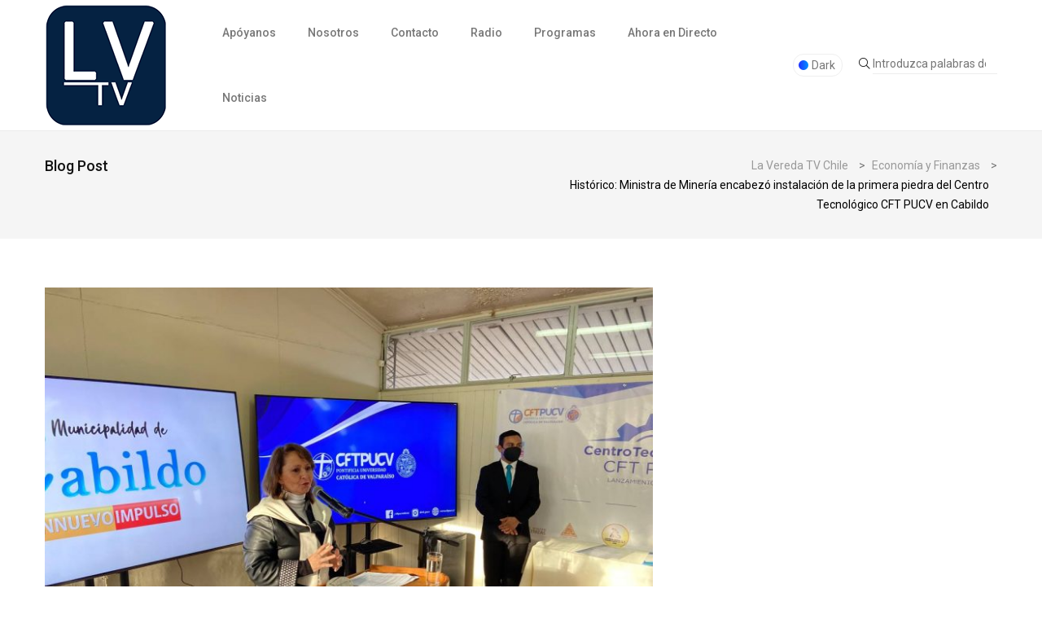

--- FILE ---
content_type: text/html; charset=UTF-8
request_url: https://lavereda.cl/historico-ministra-de-mineria-encabezo-instalacion-de-la-primera-piedra-del-centro-tecnologico-cft-pucv-en-cabildo/
body_size: 81735
content:
<!doctype html>
<html dir="ltr" lang="es-CL" prefix="og: https://ogp.me/ns#">
<head>
	<meta charset="UTF-8">
	<meta name="viewport" content="width=device-width, initial-scale=1">
	<link rel="profile" href="https://gmpg.org/xfn/11">

	<title>Histórico: Ministra de Minería encabezó instalación de la primera piedra del Centro Tecnológico CFT PUCV en Cabildo - La Vereda TV Chile</title>

		<!-- All in One SEO 4.8.0 - aioseo.com -->
	<meta name="description" content="Cabildo vivió una jornada histórica y muy emotiva con la instalación de la primera piedra del Centro Tecnológico del CFT de la Pontificia Universidad Católica de Valparaíso, que significa el arribo de la primera institución de educación superior a la comuna, en un día donde la intensa lluvia entregó un regalo a una zona golpeada" />
	<meta name="robots" content="max-image-preview:large" />
	<meta name="author" content="Sebastián Cristi"/>
	<link rel="canonical" href="https://lavereda.cl/historico-ministra-de-mineria-encabezo-instalacion-de-la-primera-piedra-del-centro-tecnologico-cft-pucv-en-cabildo/" />
	<meta name="generator" content="All in One SEO (AIOSEO) 4.8.0" />
		<meta property="og:locale" content="es_ES" />
		<meta property="og:site_name" content="La Vereda TV Chile - Noticias - Denuncia - Televisión Online" />
		<meta property="og:type" content="article" />
		<meta property="og:title" content="Histórico: Ministra de Minería encabezó instalación de la primera piedra del Centro Tecnológico CFT PUCV en Cabildo - La Vereda TV Chile" />
		<meta property="og:description" content="Cabildo vivió una jornada histórica y muy emotiva con la instalación de la primera piedra del Centro Tecnológico del CFT de la Pontificia Universidad Católica de Valparaíso, que significa el arribo de la primera institución de educación superior a la comuna, en un día donde la intensa lluvia entregó un regalo a una zona golpeada" />
		<meta property="og:url" content="https://lavereda.cl/historico-ministra-de-mineria-encabezo-instalacion-de-la-primera-piedra-del-centro-tecnologico-cft-pucv-en-cabildo/" />
		<meta property="og:image" content="https://lavereda.cl/wp-content/uploads/2022/05/cropped-cropped-cropped-logo-150px.png" />
		<meta property="og:image:secure_url" content="https://lavereda.cl/wp-content/uploads/2022/05/cropped-cropped-cropped-logo-150px.png" />
		<meta property="og:image:width" content="512" />
		<meta property="og:image:height" content="512" />
		<meta property="article:published_time" content="2022-07-07T19:51:01+00:00" />
		<meta property="article:modified_time" content="2022-07-07T19:51:01+00:00" />
		<meta property="article:publisher" content="https://facebook.com/laveredacl" />
		<meta name="twitter:card" content="summary_large_image" />
		<meta name="twitter:site" content="@laveredacl" />
		<meta name="twitter:title" content="Histórico: Ministra de Minería encabezó instalación de la primera piedra del Centro Tecnológico CFT PUCV en Cabildo - La Vereda TV Chile" />
		<meta name="twitter:description" content="Cabildo vivió una jornada histórica y muy emotiva con la instalación de la primera piedra del Centro Tecnológico del CFT de la Pontificia Universidad Católica de Valparaíso, que significa el arribo de la primera institución de educación superior a la comuna, en un día donde la intensa lluvia entregó un regalo a una zona golpeada" />
		<meta name="twitter:creator" content="@laveredacl" />
		<meta name="twitter:image" content="https://lavereda.cl/wp-content/uploads/2022/05/cropped-cropped-cropped-logo-150px.png" />
		<script type="application/ld+json" class="aioseo-schema">
			{"@context":"https:\/\/schema.org","@graph":[{"@type":"BlogPosting","@id":"https:\/\/lavereda.cl\/historico-ministra-de-mineria-encabezo-instalacion-de-la-primera-piedra-del-centro-tecnologico-cft-pucv-en-cabildo\/#blogposting","name":"Hist\u00f3rico: Ministra de Miner\u00eda encabez\u00f3 instalaci\u00f3n de la primera piedra del Centro Tecnol\u00f3gico CFT PUCV en Cabildo - La Vereda TV Chile","headline":"Hist\u00f3rico: Ministra de Miner\u00eda encabez\u00f3 instalaci\u00f3n de la primera piedra del Centro Tecnol\u00f3gico CFT PUCV en Cabildo","author":{"@id":"https:\/\/lavereda.cl\/author\/administrador\/#author"},"publisher":{"@id":"https:\/\/lavereda.cl\/#organization"},"image":{"@type":"ImageObject","url":"https:\/\/lavereda.cl\/wp-content\/uploads\/2022\/07\/WhatsApp-Image-2022-07-07-at-3.31.06-PM.jpeg","width":1280,"height":960},"datePublished":"2022-07-07T19:51:01-03:00","dateModified":"2022-07-07T19:51:01-03:00","inLanguage":"es-CL","mainEntityOfPage":{"@id":"https:\/\/lavereda.cl\/historico-ministra-de-mineria-encabezo-instalacion-de-la-primera-piedra-del-centro-tecnologico-cft-pucv-en-cabildo\/#webpage"},"isPartOf":{"@id":"https:\/\/lavereda.cl\/historico-ministra-de-mineria-encabezo-instalacion-de-la-primera-piedra-del-centro-tecnologico-cft-pucv-en-cabildo\/#webpage"},"articleSection":"Econom\u00eda y Finanzas, Nacional"},{"@type":"BreadcrumbList","@id":"https:\/\/lavereda.cl\/historico-ministra-de-mineria-encabezo-instalacion-de-la-primera-piedra-del-centro-tecnologico-cft-pucv-en-cabildo\/#breadcrumblist","itemListElement":[{"@type":"ListItem","@id":"https:\/\/lavereda.cl\/#listItem","position":1,"name":"Inicio","item":"https:\/\/lavereda.cl\/","nextItem":{"@type":"ListItem","@id":"https:\/\/lavereda.cl\/historico-ministra-de-mineria-encabezo-instalacion-de-la-primera-piedra-del-centro-tecnologico-cft-pucv-en-cabildo\/#listItem","name":"Hist\u00f3rico: Ministra de Miner\u00eda encabez\u00f3 instalaci\u00f3n de la primera piedra del Centro Tecnol\u00f3gico CFT PUCV en Cabildo"}},{"@type":"ListItem","@id":"https:\/\/lavereda.cl\/historico-ministra-de-mineria-encabezo-instalacion-de-la-primera-piedra-del-centro-tecnologico-cft-pucv-en-cabildo\/#listItem","position":2,"name":"Hist\u00f3rico: Ministra de Miner\u00eda encabez\u00f3 instalaci\u00f3n de la primera piedra del Centro Tecnol\u00f3gico CFT PUCV en Cabildo","previousItem":{"@type":"ListItem","@id":"https:\/\/lavereda.cl\/#listItem","name":"Inicio"}}]},{"@type":"Organization","@id":"https:\/\/lavereda.cl\/#organization","name":"La Vereda TV Chile","description":"Noticias - Denuncia - Televisi\u00f3n Online","url":"https:\/\/lavereda.cl\/","telephone":"+56997942895","logo":{"@type":"ImageObject","url":"https:\/\/lavereda.cl\/wp-content\/uploads\/2023\/12\/logo-tema.png","@id":"https:\/\/lavereda.cl\/historico-ministra-de-mineria-encabezo-instalacion-de-la-primera-piedra-del-centro-tecnologico-cft-pucv-en-cabildo\/#organizationLogo","width":400,"height":60,"caption":"La Vereda TV"},"image":{"@id":"https:\/\/lavereda.cl\/historico-ministra-de-mineria-encabezo-instalacion-de-la-primera-piedra-del-centro-tecnologico-cft-pucv-en-cabildo\/#organizationLogo"},"sameAs":["https:\/\/facebook.com\/laveredacl","https:\/\/www.twitter.com\/laveredacl","https:\/\/instagram.com\/laveredacl","https:\/\/youtube.com\/lavereda"]},{"@type":"Person","@id":"https:\/\/lavereda.cl\/author\/administrador\/#author","url":"https:\/\/lavereda.cl\/author\/administrador\/","name":"Sebasti\u00e1n Cristi","image":{"@type":"ImageObject","@id":"https:\/\/lavereda.cl\/historico-ministra-de-mineria-encabezo-instalacion-de-la-primera-piedra-del-centro-tecnologico-cft-pucv-en-cabildo\/#authorImage","url":"https:\/\/secure.gravatar.com\/avatar\/1981413707a908bd561e2c05cba5673dc750ae6eef3973581931e20776cf955a?s=96&d=mm&r=g","width":96,"height":96,"caption":"Sebasti\u00e1n Cristi"}},{"@type":"WebPage","@id":"https:\/\/lavereda.cl\/historico-ministra-de-mineria-encabezo-instalacion-de-la-primera-piedra-del-centro-tecnologico-cft-pucv-en-cabildo\/#webpage","url":"https:\/\/lavereda.cl\/historico-ministra-de-mineria-encabezo-instalacion-de-la-primera-piedra-del-centro-tecnologico-cft-pucv-en-cabildo\/","name":"Hist\u00f3rico: Ministra de Miner\u00eda encabez\u00f3 instalaci\u00f3n de la primera piedra del Centro Tecnol\u00f3gico CFT PUCV en Cabildo - La Vereda TV Chile","description":"Cabildo vivi\u00f3 una jornada hist\u00f3rica y muy emotiva con la instalaci\u00f3n de la primera piedra del Centro Tecnol\u00f3gico del CFT de la Pontificia Universidad Cat\u00f3lica de Valpara\u00edso, que significa el arribo de la primera instituci\u00f3n de educaci\u00f3n superior a la comuna, en un d\u00eda donde la intensa lluvia entreg\u00f3 un regalo a una zona golpeada","inLanguage":"es-CL","isPartOf":{"@id":"https:\/\/lavereda.cl\/#website"},"breadcrumb":{"@id":"https:\/\/lavereda.cl\/historico-ministra-de-mineria-encabezo-instalacion-de-la-primera-piedra-del-centro-tecnologico-cft-pucv-en-cabildo\/#breadcrumblist"},"author":{"@id":"https:\/\/lavereda.cl\/author\/administrador\/#author"},"creator":{"@id":"https:\/\/lavereda.cl\/author\/administrador\/#author"},"image":{"@type":"ImageObject","url":"https:\/\/lavereda.cl\/wp-content\/uploads\/2022\/07\/WhatsApp-Image-2022-07-07-at-3.31.06-PM.jpeg","@id":"https:\/\/lavereda.cl\/historico-ministra-de-mineria-encabezo-instalacion-de-la-primera-piedra-del-centro-tecnologico-cft-pucv-en-cabildo\/#mainImage","width":1280,"height":960},"primaryImageOfPage":{"@id":"https:\/\/lavereda.cl\/historico-ministra-de-mineria-encabezo-instalacion-de-la-primera-piedra-del-centro-tecnologico-cft-pucv-en-cabildo\/#mainImage"},"datePublished":"2022-07-07T19:51:01-03:00","dateModified":"2022-07-07T19:51:01-03:00"},{"@type":"WebSite","@id":"https:\/\/lavereda.cl\/#website","url":"https:\/\/lavereda.cl\/","name":"La Vereda TV Chile","description":"Noticias - Denuncia - Televisi\u00f3n Online","inLanguage":"es-CL","publisher":{"@id":"https:\/\/lavereda.cl\/#organization"}}]}
		</script>
		<!-- All in One SEO -->

<link rel='dns-prefetch' href='//apis.google.com' />
<link rel='dns-prefetch' href='//www.googletagmanager.com' />
<link rel='dns-prefetch' href='//fonts.googleapis.com' />
<link rel='dns-prefetch' href='//pagead2.googlesyndication.com' />
<link rel="alternate" type="application/rss+xml" title="La Vereda TV Chile &raquo; Feed" href="https://lavereda.cl/feed/" />
<link rel="alternate" type="application/rss+xml" title="La Vereda TV Chile &raquo; Feed de comentarios" href="https://lavereda.cl/comments/feed/" />
<link rel="alternate" type="application/rss+xml" title="La Vereda TV Chile &raquo; Histórico: Ministra de Minería encabezó instalación de la primera piedra del Centro Tecnológico CFT PUCV en Cabildo Feed de comentarios" href="https://lavereda.cl/historico-ministra-de-mineria-encabezo-instalacion-de-la-primera-piedra-del-centro-tecnologico-cft-pucv-en-cabildo/feed/" />
<link rel="alternate" title="oEmbed (JSON)" type="application/json+oembed" href="https://lavereda.cl/wp-json/oembed/1.0/embed?url=https%3A%2F%2Flavereda.cl%2Fhistorico-ministra-de-mineria-encabezo-instalacion-de-la-primera-piedra-del-centro-tecnologico-cft-pucv-en-cabildo%2F" />
<link rel="alternate" title="oEmbed (XML)" type="text/xml+oembed" href="https://lavereda.cl/wp-json/oembed/1.0/embed?url=https%3A%2F%2Flavereda.cl%2Fhistorico-ministra-de-mineria-encabezo-instalacion-de-la-primera-piedra-del-centro-tecnologico-cft-pucv-en-cabildo%2F&#038;format=xml" />
		<!-- This site uses the Google Analytics by MonsterInsights plugin v9.9.0 - Using Analytics tracking - https://www.monsterinsights.com/ -->
		<!-- Nota: MonsterInsights no está actualmente configurado en este sitio. El dueño del sitio necesita identificarse usando su cuenta de Google Analytics en el panel de ajustes de MonsterInsights. -->
					<!-- No tracking code set -->
				<!-- / Google Analytics by MonsterInsights -->
		<style id='wp-img-auto-sizes-contain-inline-css'>
img:is([sizes=auto i],[sizes^="auto," i]){contain-intrinsic-size:3000px 1500px}
/*# sourceURL=wp-img-auto-sizes-contain-inline-css */
</style>
<style id='wp-emoji-styles-inline-css'>

	img.wp-smiley, img.emoji {
		display: inline !important;
		border: none !important;
		box-shadow: none !important;
		height: 1em !important;
		width: 1em !important;
		margin: 0 0.07em !important;
		vertical-align: -0.1em !important;
		background: none !important;
		padding: 0 !important;
	}
/*# sourceURL=wp-emoji-styles-inline-css */
</style>
<link rel='stylesheet' id='wp-block-library-css' href='https://lavereda.cl/wp-includes/css/dist/block-library/style.min.css?ver=6.9' media='all' />
<style id='global-styles-inline-css'>
:root{--wp--preset--aspect-ratio--square: 1;--wp--preset--aspect-ratio--4-3: 4/3;--wp--preset--aspect-ratio--3-4: 3/4;--wp--preset--aspect-ratio--3-2: 3/2;--wp--preset--aspect-ratio--2-3: 2/3;--wp--preset--aspect-ratio--16-9: 16/9;--wp--preset--aspect-ratio--9-16: 9/16;--wp--preset--color--black: #000000;--wp--preset--color--cyan-bluish-gray: #abb8c3;--wp--preset--color--white: #ffffff;--wp--preset--color--pale-pink: #f78da7;--wp--preset--color--vivid-red: #cf2e2e;--wp--preset--color--luminous-vivid-orange: #ff6900;--wp--preset--color--luminous-vivid-amber: #fcb900;--wp--preset--color--light-green-cyan: #7bdcb5;--wp--preset--color--vivid-green-cyan: #00d084;--wp--preset--color--pale-cyan-blue: #8ed1fc;--wp--preset--color--vivid-cyan-blue: #0693e3;--wp--preset--color--vivid-purple: #9b51e0;--wp--preset--gradient--vivid-cyan-blue-to-vivid-purple: linear-gradient(135deg,rgb(6,147,227) 0%,rgb(155,81,224) 100%);--wp--preset--gradient--light-green-cyan-to-vivid-green-cyan: linear-gradient(135deg,rgb(122,220,180) 0%,rgb(0,208,130) 100%);--wp--preset--gradient--luminous-vivid-amber-to-luminous-vivid-orange: linear-gradient(135deg,rgb(252,185,0) 0%,rgb(255,105,0) 100%);--wp--preset--gradient--luminous-vivid-orange-to-vivid-red: linear-gradient(135deg,rgb(255,105,0) 0%,rgb(207,46,46) 100%);--wp--preset--gradient--very-light-gray-to-cyan-bluish-gray: linear-gradient(135deg,rgb(238,238,238) 0%,rgb(169,184,195) 100%);--wp--preset--gradient--cool-to-warm-spectrum: linear-gradient(135deg,rgb(74,234,220) 0%,rgb(151,120,209) 20%,rgb(207,42,186) 40%,rgb(238,44,130) 60%,rgb(251,105,98) 80%,rgb(254,248,76) 100%);--wp--preset--gradient--blush-light-purple: linear-gradient(135deg,rgb(255,206,236) 0%,rgb(152,150,240) 100%);--wp--preset--gradient--blush-bordeaux: linear-gradient(135deg,rgb(254,205,165) 0%,rgb(254,45,45) 50%,rgb(107,0,62) 100%);--wp--preset--gradient--luminous-dusk: linear-gradient(135deg,rgb(255,203,112) 0%,rgb(199,81,192) 50%,rgb(65,88,208) 100%);--wp--preset--gradient--pale-ocean: linear-gradient(135deg,rgb(255,245,203) 0%,rgb(182,227,212) 50%,rgb(51,167,181) 100%);--wp--preset--gradient--electric-grass: linear-gradient(135deg,rgb(202,248,128) 0%,rgb(113,206,126) 100%);--wp--preset--gradient--midnight: linear-gradient(135deg,rgb(2,3,129) 0%,rgb(40,116,252) 100%);--wp--preset--font-size--small: 13px;--wp--preset--font-size--medium: 20px;--wp--preset--font-size--large: 36px;--wp--preset--font-size--x-large: 42px;--wp--preset--spacing--20: 0.44rem;--wp--preset--spacing--30: 0.67rem;--wp--preset--spacing--40: 1rem;--wp--preset--spacing--50: 1.5rem;--wp--preset--spacing--60: 2.25rem;--wp--preset--spacing--70: 3.38rem;--wp--preset--spacing--80: 5.06rem;--wp--preset--shadow--natural: 6px 6px 9px rgba(0, 0, 0, 0.2);--wp--preset--shadow--deep: 12px 12px 50px rgba(0, 0, 0, 0.4);--wp--preset--shadow--sharp: 6px 6px 0px rgba(0, 0, 0, 0.2);--wp--preset--shadow--outlined: 6px 6px 0px -3px rgb(255, 255, 255), 6px 6px rgb(0, 0, 0);--wp--preset--shadow--crisp: 6px 6px 0px rgb(0, 0, 0);}:where(.is-layout-flex){gap: 0.5em;}:where(.is-layout-grid){gap: 0.5em;}body .is-layout-flex{display: flex;}.is-layout-flex{flex-wrap: wrap;align-items: center;}.is-layout-flex > :is(*, div){margin: 0;}body .is-layout-grid{display: grid;}.is-layout-grid > :is(*, div){margin: 0;}:where(.wp-block-columns.is-layout-flex){gap: 2em;}:where(.wp-block-columns.is-layout-grid){gap: 2em;}:where(.wp-block-post-template.is-layout-flex){gap: 1.25em;}:where(.wp-block-post-template.is-layout-grid){gap: 1.25em;}.has-black-color{color: var(--wp--preset--color--black) !important;}.has-cyan-bluish-gray-color{color: var(--wp--preset--color--cyan-bluish-gray) !important;}.has-white-color{color: var(--wp--preset--color--white) !important;}.has-pale-pink-color{color: var(--wp--preset--color--pale-pink) !important;}.has-vivid-red-color{color: var(--wp--preset--color--vivid-red) !important;}.has-luminous-vivid-orange-color{color: var(--wp--preset--color--luminous-vivid-orange) !important;}.has-luminous-vivid-amber-color{color: var(--wp--preset--color--luminous-vivid-amber) !important;}.has-light-green-cyan-color{color: var(--wp--preset--color--light-green-cyan) !important;}.has-vivid-green-cyan-color{color: var(--wp--preset--color--vivid-green-cyan) !important;}.has-pale-cyan-blue-color{color: var(--wp--preset--color--pale-cyan-blue) !important;}.has-vivid-cyan-blue-color{color: var(--wp--preset--color--vivid-cyan-blue) !important;}.has-vivid-purple-color{color: var(--wp--preset--color--vivid-purple) !important;}.has-black-background-color{background-color: var(--wp--preset--color--black) !important;}.has-cyan-bluish-gray-background-color{background-color: var(--wp--preset--color--cyan-bluish-gray) !important;}.has-white-background-color{background-color: var(--wp--preset--color--white) !important;}.has-pale-pink-background-color{background-color: var(--wp--preset--color--pale-pink) !important;}.has-vivid-red-background-color{background-color: var(--wp--preset--color--vivid-red) !important;}.has-luminous-vivid-orange-background-color{background-color: var(--wp--preset--color--luminous-vivid-orange) !important;}.has-luminous-vivid-amber-background-color{background-color: var(--wp--preset--color--luminous-vivid-amber) !important;}.has-light-green-cyan-background-color{background-color: var(--wp--preset--color--light-green-cyan) !important;}.has-vivid-green-cyan-background-color{background-color: var(--wp--preset--color--vivid-green-cyan) !important;}.has-pale-cyan-blue-background-color{background-color: var(--wp--preset--color--pale-cyan-blue) !important;}.has-vivid-cyan-blue-background-color{background-color: var(--wp--preset--color--vivid-cyan-blue) !important;}.has-vivid-purple-background-color{background-color: var(--wp--preset--color--vivid-purple) !important;}.has-black-border-color{border-color: var(--wp--preset--color--black) !important;}.has-cyan-bluish-gray-border-color{border-color: var(--wp--preset--color--cyan-bluish-gray) !important;}.has-white-border-color{border-color: var(--wp--preset--color--white) !important;}.has-pale-pink-border-color{border-color: var(--wp--preset--color--pale-pink) !important;}.has-vivid-red-border-color{border-color: var(--wp--preset--color--vivid-red) !important;}.has-luminous-vivid-orange-border-color{border-color: var(--wp--preset--color--luminous-vivid-orange) !important;}.has-luminous-vivid-amber-border-color{border-color: var(--wp--preset--color--luminous-vivid-amber) !important;}.has-light-green-cyan-border-color{border-color: var(--wp--preset--color--light-green-cyan) !important;}.has-vivid-green-cyan-border-color{border-color: var(--wp--preset--color--vivid-green-cyan) !important;}.has-pale-cyan-blue-border-color{border-color: var(--wp--preset--color--pale-cyan-blue) !important;}.has-vivid-cyan-blue-border-color{border-color: var(--wp--preset--color--vivid-cyan-blue) !important;}.has-vivid-purple-border-color{border-color: var(--wp--preset--color--vivid-purple) !important;}.has-vivid-cyan-blue-to-vivid-purple-gradient-background{background: var(--wp--preset--gradient--vivid-cyan-blue-to-vivid-purple) !important;}.has-light-green-cyan-to-vivid-green-cyan-gradient-background{background: var(--wp--preset--gradient--light-green-cyan-to-vivid-green-cyan) !important;}.has-luminous-vivid-amber-to-luminous-vivid-orange-gradient-background{background: var(--wp--preset--gradient--luminous-vivid-amber-to-luminous-vivid-orange) !important;}.has-luminous-vivid-orange-to-vivid-red-gradient-background{background: var(--wp--preset--gradient--luminous-vivid-orange-to-vivid-red) !important;}.has-very-light-gray-to-cyan-bluish-gray-gradient-background{background: var(--wp--preset--gradient--very-light-gray-to-cyan-bluish-gray) !important;}.has-cool-to-warm-spectrum-gradient-background{background: var(--wp--preset--gradient--cool-to-warm-spectrum) !important;}.has-blush-light-purple-gradient-background{background: var(--wp--preset--gradient--blush-light-purple) !important;}.has-blush-bordeaux-gradient-background{background: var(--wp--preset--gradient--blush-bordeaux) !important;}.has-luminous-dusk-gradient-background{background: var(--wp--preset--gradient--luminous-dusk) !important;}.has-pale-ocean-gradient-background{background: var(--wp--preset--gradient--pale-ocean) !important;}.has-electric-grass-gradient-background{background: var(--wp--preset--gradient--electric-grass) !important;}.has-midnight-gradient-background{background: var(--wp--preset--gradient--midnight) !important;}.has-small-font-size{font-size: var(--wp--preset--font-size--small) !important;}.has-medium-font-size{font-size: var(--wp--preset--font-size--medium) !important;}.has-large-font-size{font-size: var(--wp--preset--font-size--large) !important;}.has-x-large-font-size{font-size: var(--wp--preset--font-size--x-large) !important;}
/*# sourceURL=global-styles-inline-css */
</style>

<style id='classic-theme-styles-inline-css'>
/*! This file is auto-generated */
.wp-block-button__link{color:#fff;background-color:#32373c;border-radius:9999px;box-shadow:none;text-decoration:none;padding:calc(.667em + 2px) calc(1.333em + 2px);font-size:1.125em}.wp-block-file__button{background:#32373c;color:#fff;text-decoration:none}
/*# sourceURL=/wp-includes/css/classic-themes.min.css */
</style>
<link rel='stylesheet' id='contact-form-7-css' href='https://lavereda.cl/wp-content/plugins/contact-form-7/includes/css/styles.css?ver=5.8.4' media='all' />
<link rel='stylesheet' id='yts-main-style-css' href='https://lavereda.cl/wp-content/plugins/get-youtube-subs/css/style.css?ver=6.9' media='all' />
<link rel='stylesheet' id='wpfc-css' href='https://lavereda.cl/wp-content/plugins/gs-facebook-comments/public/css/wpfc-public.css?ver=1.7.2' media='all' />
<link rel='stylesheet' id='stp-style-css' href='https://lavereda.cl/wp-content/plugins/streamcast/public/css/radio.css?ver=2.1.10' media='all' />
<link rel='stylesheet' id='stp-player-style-css' href='https://lavereda.cl/wp-content/plugins/streamcast/public/css/styles.css?ver=2.1.10' media='all' />
<link rel='stylesheet' id='audioigniter-css' href='https://lavereda.cl/wp-content/plugins/audioigniter/player/build/style.css?ver=2.0.2' media='all' />
<link rel='stylesheet' id='hfe-style-css' href='https://lavereda.cl/wp-content/plugins/header-footer-elementor/assets/css/header-footer-elementor.css?ver=1.6.21' media='all' />
<link rel='stylesheet' id='elementor-frontend-css' href='https://lavereda.cl/wp-content/plugins/elementor/assets/css/frontend-lite.min.css?ver=3.18.2' media='all' />
<link rel='stylesheet' id='swiper-css' href='https://lavereda.cl/wp-content/plugins/elementor/assets/lib/swiper/v8/css/swiper.min.css?ver=8.4.5' media='all' />
<link rel='stylesheet' id='elementor-post-2121-css' href='https://lavereda.cl/wp-content/uploads/elementor/css/post-2121.css?ver=1702167444' media='all' />
<link rel='stylesheet' id='elementor-global-css' href='https://lavereda.cl/wp-content/uploads/elementor/css/global.css?ver=1702167444' media='all' />
<link rel='stylesheet' id='papermag-custom-fonts-css' href='https://fonts.googleapis.com/css?family=Roboto%3A100%2C100i%2C300%2C300i%2C400%2C400i%2C500%2C500i%2C700%2C700i%2C900%2C900i&#038;subset=latin' media='all' />
<link rel='stylesheet' id='bootstrap-css' href='https://lavereda.cl/wp-content/themes/papermag/assets/css/bootstrap.min.css?ver=6.9' media='all' />
<link rel='stylesheet' id='nice-select-css' href='https://lavereda.cl/wp-content/themes/papermag/assets/css/nice-select.css?ver=6.9' media='all' />
<link rel='stylesheet' id='papermag-fontawesome-css' href='https://lavereda.cl/wp-content/themes/papermag/assets/fonts/fontawesome/css/all.min.css?ver=6.9' media='all' />
<link rel='stylesheet' id='owl-carousel-css' href='https://lavereda.cl/wp-content/themes/papermag/assets/css/owl.carousel.css?ver=6.9' media='all' />
<link rel='stylesheet' id='magnific-popup-css' href='https://lavereda.cl/wp-content/themes/papermag/assets/css/magnific-popup.css?ver=6.9' media='all' />
<link rel='stylesheet' id='papermag-main-css' href='https://lavereda.cl/wp-content/themes/papermag/assets/css/papermag-style.css?ver=6.9' media='all' />
<link rel='stylesheet' id='papermag-responsive-css' href='https://lavereda.cl/wp-content/themes/papermag/assets/css/responsive.css?ver=6.9' media='all' />
<link rel='stylesheet' id='papermag-style-css' href='https://lavereda.cl/wp-content/themes/papermag/style.css?ver=1.0' media='all' />
<link rel='stylesheet' id='papermag-theme-custom-style-css' href='https://lavereda.cl/wp-content/themes/papermag/assets/css/custom-style.css?ver=6.9' media='all' />
<style id='papermag-theme-custom-style-inline-css'>

        .papermag-darkmode span:after,
        .subscribe-form input[type="submit"],
        .post-meta-right .post-single-meta-item i,
        .papermag-single-content .entry-content blockquote:after,
        .form-submit input[type="submit"],
        .papermag-tabs-list.nav-pills .nav-link.active:after,
        .papermag-post-tap-area .nav-pills .nav-link.active:after,
        .apsc-icons-wrapper .apsc-each-profile:hover,
        .sticky .papermag-blog-content,
        .papermag-post-pagination ul li span.current, 
        .papermag-post-pagination ul li a:hover,
        .widget.widget_search .search-form input[type="submit"]{
            background: -webkit-gradient(linear, left top, right top, from(), to());
            background: -o-linear-gradient(left,  0%,  100%);
            background: linear-gradient(90deg,  0%,  100%);
        }
        .common-style-meta .papermag-cate-name,
        .post-list-info .post-cat a,
        .post-list-content-one .post-cat a,
        .papermag-blog-item .papermag-cate-name{
            background: -webkit-gradient(linear, left top, right top, from(), to());
            background: -o-linear-gradient(left,  0%,  100%);
            background: linear-gradient(90deg,  0%,  100%);
            -webkit-background-clip: text;
            -webkit-text-fill-color: transparent;
        }
    
/*# sourceURL=papermag-theme-custom-style-inline-css */
</style>
<link rel='stylesheet' id='bsfrt_frontend-css' href='https://lavereda.cl/wp-content/plugins/read-meter/assets/min-css/bsfrt-frontend-css.min.css?ver=1.0.6' media='all' />
<link rel='stylesheet' id='rpt-css' href='https://lavereda.cl/wp-content/plugins/dk-pricr-responsive-pricing-table/inc/css/rpt_style.min.css?ver=5.1.6' media='all' />
<link rel='stylesheet' id='__EPYT__style-css' href='https://lavereda.cl/wp-content/plugins/youtube-embed-plus/styles/ytprefs.min.css?ver=14.1.2' media='all' />
<style id='__EPYT__style-inline-css'>

                .epyt-gallery-thumb {
                        width: 33.333%;
                }
                
/*# sourceURL=__EPYT__style-inline-css */
</style>
<link rel='stylesheet' id='google-fonts-1-css' href='https://fonts.googleapis.com/css?family=Roboto%3A100%2C100italic%2C200%2C200italic%2C300%2C300italic%2C400%2C400italic%2C500%2C500italic%2C600%2C600italic%2C700%2C700italic%2C800%2C800italic%2C900%2C900italic%7CRoboto+Slab%3A100%2C100italic%2C200%2C200italic%2C300%2C300italic%2C400%2C400italic%2C500%2C500italic%2C600%2C600italic%2C700%2C700italic%2C800%2C800italic%2C900%2C900italic&#038;display=swap&#038;ver=6.9' media='all' />
<link rel="preconnect" href="https://fonts.gstatic.com/" crossorigin><script src="https://lavereda.cl/wp-content/plugins/get-youtube-subs/js/main.js?ver=6.9" id="yts-main-script-js"></script>
<script src="https://apis.google.com/js/platform.js?ver=6.9" id="google-js"></script>
<script src="https://lavereda.cl/wp-includes/js/jquery/jquery.min.js?ver=3.7.1" id="jquery-core-js"></script>
<script src="https://lavereda.cl/wp-includes/js/jquery/jquery-migrate.min.js?ver=3.4.1" id="jquery-migrate-js"></script>
<script src="https://lavereda.cl/wp-content/plugins/gs-facebook-comments/public/js/wpfc-public.js?ver=1.7.2" id="wpfc-js"></script>
<script src="https://lavereda.cl/wp-content/plugins/streamcast/public/js/streamcast-final.js?ver=2.1.10" id="stp-script-js"></script>

<!-- Google Analytics snippet added by Site Kit -->
<script src="https://www.googletagmanager.com/gtag/js?id=UA-172934785-1" id="google_gtagjs-js" async></script>
<script id="google_gtagjs-js-after">
window.dataLayer = window.dataLayer || [];function gtag(){dataLayer.push(arguments);}
gtag('set', 'linker', {"domains":["lavereda.cl"]} );
gtag("js", new Date());
gtag("set", "developer_id.dZTNiMT", true);
gtag("config", "UA-172934785-1", {"anonymize_ip":true});
gtag("config", "G-0G1T10QL6H");
//# sourceURL=google_gtagjs-js-after
</script>

<!-- End Google Analytics snippet added by Site Kit -->
<script src="https://lavereda.cl/wp-content/plugins/dk-pricr-responsive-pricing-table/inc/js/rpt.min.js?ver=5.1.6" id="rpt-js"></script>
<script id="__ytprefs__-js-extra">
var _EPYT_ = {"ajaxurl":"https://lavereda.cl/wp-admin/admin-ajax.php","security":"a92f0c8dfb","gallery_scrolloffset":"20","eppathtoscripts":"https://lavereda.cl/wp-content/plugins/youtube-embed-plus/scripts/","eppath":"https://lavereda.cl/wp-content/plugins/youtube-embed-plus/","epresponsiveselector":"[\"iframe.__youtube_prefs__\",\"iframe[src*='youtube.com']\",\"iframe[src*='youtube-nocookie.com']\",\"iframe[data-ep-src*='youtube.com']\",\"iframe[data-ep-src*='youtube-nocookie.com']\",\"iframe[data-ep-gallerysrc*='youtube.com']\"]","epdovol":"1","version":"14.1.2","evselector":"iframe.__youtube_prefs__[src], iframe[src*=\"youtube.com/embed/\"], iframe[src*=\"youtube-nocookie.com/embed/\"]","ajax_compat":"","ytapi_load":"light","pause_others":"","stopMobileBuffer":"1","facade_mode":"1","not_live_on_channel":"1","vi_active":"","vi_js_posttypes":[]};
//# sourceURL=__ytprefs__-js-extra
</script>
<script src="https://lavereda.cl/wp-content/plugins/youtube-embed-plus/scripts/ytprefs.min.js?ver=14.1.2" id="__ytprefs__-js"></script>
<script></script><link rel="https://api.w.org/" href="https://lavereda.cl/wp-json/" /><link rel="alternate" title="JSON" type="application/json" href="https://lavereda.cl/wp-json/wp/v2/posts/464" /><link rel="EditURI" type="application/rsd+xml" title="RSD" href="https://lavereda.cl/xmlrpc.php?rsd" />
<meta name="generator" content="WordPress 6.9" />
<link rel='shortlink' href='https://lavereda.cl/?p=464' />
<meta name="generator" content="Site Kit by Google 1.74.0" /><meta property="fb:app_id" content="421772676452168" />			<style type="text/css" media="screen">
				/**
				 * Plugin Name: Subtitles
				 * Plugin URI: http://wordpress.org/plugins/subtitles/
				 * Description: Easily add subtitles into your WordPress posts, pages, custom post types, and themes.
				 * Author: We Cobble
				 * Author URI: https://wecobble.com/
				 * Version: 2.2.0
				 * License: GNU General Public License v2 or later
				 * License URI: http://www.gnu.org/licenses/gpl-2.0.html
				 */

				/**
				 * Be explicit about this styling only applying to spans,
				 * since that's the default markup that's returned by
				 * Subtitles. If a developer overrides the default subtitles
				 * markup with another element or class, we don't want to stomp
				 * on that.
				 *
				 * @since 1.0.0
				 */
				span.entry-subtitle {
					display: block; /* Put subtitles on their own line by default. */
					font-size: 0.53333333333333em; /* Sensible scaling. It's assumed that post titles will be wrapped in heading tags. */
				}
				/**
				 * If subtitles are shown in comment areas, we'll hide them by default.
				 *
				 * @since 1.0.5
				 */
				#comments .comments-title span.entry-subtitle {
					display: none;
				}
			</style><link rel="pingback" href="https://lavereda.cl/xmlrpc.php">
<!-- Google AdSense snippet added by Site Kit -->
<meta name="google-adsense-platform-account" content="ca-host-pub-2644536267352236">
<meta name="google-adsense-platform-domain" content="sitekit.withgoogle.com">
<!-- End Google AdSense snippet added by Site Kit -->
<meta name="generator" content="Elementor 3.18.2; features: e_dom_optimization, e_optimized_assets_loading, e_optimized_css_loading, e_font_icon_svg, additional_custom_breakpoints, block_editor_assets_optimize, e_image_loading_optimization; settings: css_print_method-external, google_font-enabled, font_display-swap">
<meta name="generator" content="Powered by WPBakery Page Builder - drag and drop page builder for WordPress."/>

<style type="text/css">
.entry-content .bsf-rt-reading-time{
background: #eeeeee;

color: #1e73be;

font-size: 10px;

margin-top: 
		1px;

margin-right: 
		1px;

margin-bottom: 
		1px;

margin-left: 
		1px;

padding-top: 
		0.5em;

padding-right: 
		0.7em;

padding-bottom: 
		0.5em;

padding-left: 
		0.7em;

width: max-content;

display: block;

min-width: 100px;

}

</style>
		
<!-- Google AdSense snippet added by Site Kit -->
<script async src="https://pagead2.googlesyndication.com/pagead/js/adsbygoogle.js?client=ca-pub-0531719366777743" crossorigin="anonymous"></script>

<!-- End Google AdSense snippet added by Site Kit -->
<style type="text/css">.papermag-preloader{background-color:#13257c;}.papermag-preloader lottie-player{height:200px;}.papermag-preloader lottie-player{width:200px;}.primary-menu ul#primary-menu li ul{width:215px;}.papermag-category-page .post-colum-item .post-grid-thumb img{height:200px;}</style><link rel="icon" href="https://lavereda.cl/wp-content/uploads/2022/05/cropped-cropped-cropped-logo-150px-32x32.png" sizes="32x32" />
<link rel="icon" href="https://lavereda.cl/wp-content/uploads/2022/05/cropped-cropped-cropped-logo-150px-192x192.png" sizes="192x192" />
<link rel="apple-touch-icon" href="https://lavereda.cl/wp-content/uploads/2022/05/cropped-cropped-cropped-logo-150px-180x180.png" />
<meta name="msapplication-TileImage" content="https://lavereda.cl/wp-content/uploads/2022/05/cropped-cropped-cropped-logo-150px-270x270.png" />
<!-- ## NXS/OG ## --><!-- ## NXSOGTAGS ## --><!-- ## NXS/OG ## -->
<noscript><style> .wpb_animate_when_almost_visible { opacity: 1; }</style></noscript><link rel='stylesheet' id='yarppRelatedCss-css' href='https://lavereda.cl/wp-content/plugins/yet-another-related-posts-plugin/style/related.css?ver=5.30.2' media='all' />
</head>

<body class="wp-singular post-template-default single single-post postid-464 single-format-standard wp-custom-logo wp-theme-papermag ehf-template-papermag ehf-stylesheet-papermag wpb-js-composer js-comp-ver-7.1 vc_responsive elementor-default elementor-kit-2121">
<div class="papermag-site-content">

	
<header class="header-area papermag-header-1">
        <div class="header-main">
        <div class="container">
            <div class="row align-items-center justify-content-between">
                <div class="col-xl-2 col-lg-2 col-md-3 col-sm-12">
                    <div class="site-logo">
                                    <a class="site-logo" href="https://lavereda.cl/" >
        <img src="https://lavereda.cl/wp-content/uploads/2022/05/cropped-cropped-logo-150px.png" alt="La Vereda TV Chile">
        </a>
                        </div>
                    <div class="papermag-dark-mode-logo">
                                                
                                                <a class="papermag-logo" href="https://lavereda.cl/">
                        <img src="https://lavereda.cl/wp-content/uploads/2022/05/cropped-cropped-logo-150px.png" alt="Main Logo"> 
                        </a>
                                                                    </div>
                </div>
                <div class="col-lg-7 col-sm-12">
                    <div class="primary-menu">
                    <div class="menu-navegacion-container"><ul id="primary-menu" class="menu"><li id="menu-item-329" class="menu-item menu-item-type-post_type menu-item-object-page menu-item-329"><a href="https://lavereda.cl/suscripciones/">Apóyanos</a></li>
<li id="menu-item-330" class="menu-item menu-item-type-post_type menu-item-object-page menu-item-330"><a href="https://lavereda.cl/nosotros/">Nosotros</a></li>
<li id="menu-item-328" class="menu-item menu-item-type-post_type menu-item-object-page menu-item-328"><a href="https://lavereda.cl/contacto/">Contacto</a></li>
<li id="menu-item-2414" class="menu-item menu-item-type-post_type menu-item-object-page menu-item-2414"><a href="https://lavereda.cl/radio/">Radio</a></li>
<li id="menu-item-597" class="menu-item menu-item-type-post_type menu-item-object-page menu-item-597"><a href="https://lavereda.cl/programas/">Programas</a></li>
<li id="menu-item-602" class="menu-item menu-item-type-post_type menu-item-object-page menu-item-602"><a href="https://lavereda.cl/senal-online/">Ahora en Directo</a></li>
<li id="menu-item-1707" class="menu-item menu-item-type-post_type menu-item-object-page menu-item-1707"><a href="https://lavereda.cl/blog/">Noticias</a></li>
</ul></div>                    </div>
                    <div id="papermag_mobile_menu"></div>
                </div>
                <div class="col-lg-3">
                    <div class="header-right header-right d-flex justify-content-end">
                                                <div class="papermag-darkmode dark-button">
                            <span class="dark-mode">Dark</span>
                            <span class="light-mode">Light</span>
                        </div>  
                                                                        <div class="papermag-search">
                        <form method="get" action="https://lavereda.cl/">
                            <button type="submit"><i class="fal fa-search"></i></button>
                            <input type="search" name="s" id="search" value="" placeholder="Introduzca palabras de búsqueda......" />
                        </form>
                        </div>  
                         
                    </div>
                </div>
            </div>
        </div>
    </div>
</header> <div class="papermag-breadcrumb-area">
     <div class="container">
         <div class="row">
             <div class="col-lg-6 col-6 col-md-6">
                 <h4>Blog Post</h4>
             </div>
                          <div class="col-lg-6 col-6 col-md-6 text-right">
                 <!-- Breadcrumb NavXT 7.3.1 -->
<span property="itemListElement" typeof="ListItem"><a property="item" typeof="WebPage" title="Ir a La Vereda TV Chile." href="https://lavereda.cl" class="home" ><span property="name">La Vereda TV Chile</span></a><meta property="position" content="1"></span> &gt; <span property="itemListElement" typeof="ListItem"><a property="item" typeof="WebPage" title="Go to the Economía y Finanzas Categoría archives." href="https://lavereda.cl/category/economia-y-finanzas/" class="taxonomy category" ><span property="name">Economía y Finanzas</span></a><meta property="position" content="2"></span> &gt; <span property="itemListElement" typeof="ListItem"><span property="name" class="post post-post current-item">Histórico: Ministra de Minería encabezó instalación de la primera piedra del Centro Tecnológico CFT PUCV en Cabildo</span><meta property="url" content="https://lavereda.cl/historico-ministra-de-mineria-encabezo-instalacion-de-la-primera-piedra-del-centro-tecnologico-cft-pucv-en-cabildo/"><meta property="position" content="3"></span>             </div>
                      </div>
     </div>
 </div>   
 	<div class="papermag-single-post-section">
		<div class="container">
			<div class="row">
								
				<div class="col-lg-9">
					
<article id="post-464" class="papermag-single-content post-464 post type-post status-publish format-standard has-post-thumbnail hentry category-economia-y-finanzas category-nacional">
		<div class="blog-post-thumbnail">
		<img fetchpriority="high" width="747" height="560" src="https://lavereda.cl/wp-content/uploads/2022/07/WhatsApp-Image-2022-07-07-at-3.31.06-PM.jpeg" class="attachment-papermag_blog_940_560 size-papermag_blog_940_560 wp-post-image" alt="" decoding="async" srcset="https://lavereda.cl/wp-content/uploads/2022/07/WhatsApp-Image-2022-07-07-at-3.31.06-PM.jpeg 1280w, https://lavereda.cl/wp-content/uploads/2022/07/WhatsApp-Image-2022-07-07-at-3.31.06-PM-300x225.jpeg 300w, https://lavereda.cl/wp-content/uploads/2022/07/WhatsApp-Image-2022-07-07-at-3.31.06-PM-1024x768.jpeg 1024w, https://lavereda.cl/wp-content/uploads/2022/07/WhatsApp-Image-2022-07-07-at-3.31.06-PM-768x576.jpeg 768w" sizes="(max-width: 747px) 100vw, 747px" />	</div>
		<div class="entry-meta-top d-flex justify-content-between ">
		<div class="post-bottom-meta">
			<div class="auth-avater">
			<a href="https://lavereda.cl/author/administrador/"><img alt='' src='https://secure.gravatar.com/avatar/1981413707a908bd561e2c05cba5673dc750ae6eef3973581931e20776cf955a?s=40&#038;d=mm&#038;r=g' srcset='https://secure.gravatar.com/avatar/1981413707a908bd561e2c05cba5673dc750ae6eef3973581931e20776cf955a?s=80&#038;d=mm&#038;r=g 2x' class='avatar avatar-40 photo' height='40' width='40' decoding='async'/></a>			</div>			
			<div class="papermag-post-date">
				<span>Sebastián Cristi</span>
				<div class="papermag-post-date">
					07/07/2022				</div>				
			</div>
		</div>
		<div class="post-meta-right d-flex">			
			<div class="post-single-meta-item meta-cmt">
				<i class="fal fa-comments"></i>
				<span class="item-val">
					0				</span>
			</div>

						<div class="post-single-meta-item meta-view">
				<i class="fal fa-bolt"></i>
				<span class="item-val">
					408				</span>
			</div>
					</div>
	</div>
	<header class="entry-header">
		<h1 class="entry-title">Histórico: Ministra de Minería encabezó instalación de la primera piedra del Centro Tecnológico CFT PUCV en Cabildo</h1>	</header><!-- .entry-header -->
	<div class="entry-content">
		<span class="bsf-rt-reading-time"><span class="bsf-rt-display-label" prefix="Tiempo lectura"></span> <span class="bsf-rt-display-time" reading_time="3"></span> <span class="bsf-rt-display-postfix" postfix="minutos"></span></span><div id="bsf_rt_marker"><p>Cabildo vivió una jornada histórica y muy emotiva con la instalación de la primera piedra del Centro Tecnológico del CFT de la Pontificia Universidad Católica de Valparaíso, que significa el arribo de la primera institución de educación superior a la comuna, en un día donde la intensa lluvia entregó un regalo a una zona golpeada por la sequía.</p>
<p>Así lo entendieron los asistentes e invitados al sector de Peñablanca, que fueron encabezados por la Ministra de Minería, Marcela Hernando; el rector del CFT PUCV, Benito Barros; y el alcalde anfitrión, Víctor Donoso.</p>
<p>Ceremonia que además anotó la presencia de representantes de los gremios locales de la minería, ejecutivos y trabajadores del ámbito privado, organizaciones sociales, parlamentarios y ediles de las comunas vecinas, como Papudo y Petorca.</p>
<p>“Me siento privilegiada de poder compartir con las autoridades locales y regionales, en especial con el alcalde de Cabildo y los jefes comunales vecinos, la Pontificia Universidad Católica de Valparaíso y su Centro de Formación Técnica; en este milagro donde hemos sido testigos de la instalación de su primera piedra”, afirmó la Ministra quien destacó la “apuesta de largo plazo para las familias de la Provincia de Petorca”, fundamentalmente en la generación de nuevos profesionales útiles para su zona.</p>
<p>El municipio entregará un comodato de 30 años al CFT PUCV para instalar en el área un establecimiento educacional moderno, sustentable, e integrado a su entorno. Así lo definió el rector Benito Barros, quien detalló que en cinco mil metros cuadrados se levantará una infraestructura que acogerá cinco salas de clases, seis laboratorios, un centro de transformación de valor y otras infraestructuras, acompañadas por sistemas de reutilización de aguas grises, un área de reciclaje, y la obtención de energía eólica y solar. “Un espacio abierto a la comunidad, para fortalecer el aprendizaje de nuestros estudiantes, para apoyar a los trabajadores de la industria minera, de la pequeña y mediana minería de la región interior, y para todos aquellos que necesiten de una herramienta de fortalecimiento educativo”, aseveró la autoridad académica.</p>
<p>Para el alcalde de Cabildo, quien venía trabajando este proyecto hace meses, la decisión de instalar en la comuna el Centro Tecnológico “le ha devuelto la esperanza, le ha devuelto la dignidad y la vida a una comunidad entera, que por años ha sido marginada en la Región de Valparaíso”. Víctor Donoso enfatizó que “hoy día dejamos de ser el patio trasero y nos convertimos en una comuna en la cual el CFT PUCV , ha decidido desde acá, hacia la región, instalar este centro de formación técnica universitaria, que va a permitir no sólo la posibilidad que nuestros alumnos y alumnas no tengan que viajar a otros lugares a buscar oportunidades de educación y formación… se abre una instancia para quienes esperan una opción en la vida y que por años se les ha postergado”.</p>
<p>Una ceremonia de “primera piedra” que contó con una masiva presencia de invitados, los que aplaudieron las presentaciones artísticas locales y pudieron conocer directamente parte de la tecnología que será emplazada en el sector de Peñablanca, que agrega un área de prototipos para envases y marcas, una cafería, y un Centro Ocúpate de apoyo social a la comunidad.</p>
<p>Nelson Vásquez, rector electo de la Pontificia Universidad Católica de Valparaíso, destacó la “vocación regional” de la PUCV, desde su fundación: “creemos que a través del Centro de Formación Técnica, que nuestra universidad creó hace más de una década, estamos contribuyendo al sentido de misión de la PUCV y a la proyección de nuestra región… es una alegría crear este lugar en esta ciudad para el desarrollo de capacidades, sobre todo en los más jóvenes” afirmó.</p>
<p>Un ejercicio que no es aislado y que responde a la permanente vinculación entre el CFT PUCV y las comunas de la Provincia de Petorca, expresado en la instalación de la Sede La Ligua y en los diversos convenios y actividades conjuntas que se han desarrollado con los municipios locales de toda la zona.</p>
<div class="fb-background-color">
			  <div 
			  	class = "fb-comments" 
			  	data-href = "https://lavereda.cl/historico-ministra-de-mineria-encabezo-instalacion-de-la-primera-piedra-del-centro-tecnologico-cft-pucv-en-cabildo/"
			  	data-numposts = "10"
			  	data-lazy = "true"
				data-colorscheme = "light"
				data-order-by = "reverse_time"
				data-mobile=true>
			  </div></div>
		  <style>
		    .fb-background-color {
				background: #ffffff !important;
			}
			.fb_iframe_widget_fluid_desktop iframe {
			    width: 100% !important;
			}
		  </style>
		  </div><div class='yarpp yarpp-related yarpp-related-website yarpp-template-list'>
<!-- YARPP List -->
<h3>Noticias Relacionadas:</h3><ol>
<li><a href="https://lavereda.cl/inversiones-inmobiliarias-3-libros-para-introducirse-de-lleno-en-el-tema/" rel="bookmark" title="¿Inversiones inmobiliarias? 3 libros para introducirse de lleno en el tema">¿Inversiones inmobiliarias? 3 libros para introducirse de lleno en el tema </a></li>
<li><a href="https://lavereda.cl/las-noticias-del-dia-en-noticias-24-7/" rel="bookmark" title="&lt;span class=&quot;entry-title-primary&quot;&gt;Las noticias del día en Noticias 24/7&lt;/span&gt; &lt;span class=&quot;entry-subtitle&quot;&gt;Nuevo noticiero Online de La Vereda TV&lt;/span&gt;"><span class="entry-title-primary">Las noticias del día en Noticias 24/7</span> <span class="entry-subtitle">Nuevo noticiero Online de La Vereda TV</span> </a></li>
<li><a href="https://lavereda.cl/3-consejos-para-las-pyme-que-buscan-crecer-y-financiar-sus-operaciones/" rel="bookmark" title="3 Consejos para las Pyme que buscan crecer y financiar sus operaciones">3 Consejos para las Pyme que buscan crecer y financiar sus operaciones </a></li>
<li><a href="https://lavereda.cl/por-que-la-discusion-sobre-jornada-de-trabajo-debe-ser-sobre-productividad-y-no-sobre-horas/" rel="bookmark" title="¿Por qué la discusión sobre jornada de trabajo, debe ser sobre productividad y no sobre horas?">¿Por qué la discusión sobre jornada de trabajo, debe ser sobre productividad y no sobre horas? </a></li>
</ol>
</div>
	</div><!-- .entry-content -->
		<div class="entry-footer">
		<div class="row">
			<div class="col-lg-6 col-6">
							</div>
			<div class="col-lg-6 col-6 text-right">
				<div class="social-box">
    <a class="fb" onClick="window.open('http://www.facebook.com/sharer.php?u=https://lavereda.cl/historico-ministra-de-mineria-encabezo-instalacion-de-la-primera-piedra-del-centro-tecnologico-cft-pucv-en-cabildo/','Facebook','width=600,height=300,left='+(screen.availWidth/2-300)+',top='+(screen.availHeight/2-150)+''); return false;" href="http://www.facebook.com/sharer.php?u=https://lavereda.cl/historico-ministra-de-mineria-encabezo-instalacion-de-la-primera-piedra-del-centro-tecnologico-cft-pucv-en-cabildo/"><i class="fab fa-facebook-f"></i></a>

    <a class="tw" onClick="window.open('http://twitter.com/share?url=https://lavereda.cl/historico-ministra-de-mineria-encabezo-instalacion-de-la-primera-piedra-del-centro-tecnologico-cft-pucv-en-cabildo/&amp;text=Histórico: Ministra de Minería encabezó instalación de la primera piedra del Centro Tecnológico CFT PUCV en Cabildo','Twitter share','width=600,height=300,left='+(screen.availWidth/2-300)+',top='+(screen.availHeight/2-150)+''); return false;" href="http://twitter.com/share?url=https://lavereda.cl/historico-ministra-de-mineria-encabezo-instalacion-de-la-primera-piedra-del-centro-tecnologico-cft-pucv-en-cabildo/&amp;text=Histórico:%20Ministra%20de%20Minería%20encabezó%20instalación%20de%20la%20primera%20piedra%20del%20Centro%20Tecnológico%20CFT%20PUCV%20en%20Cabildo"><i class="fab fa-twitter"></i></a>

    <a class="ln" onClick="window.open('https://www.linkedin.com/cws/share?url=https://lavereda.cl/historico-ministra-de-mineria-encabezo-instalacion-de-la-primera-piedra-del-centro-tecnologico-cft-pucv-en-cabildo/&amp;text=Histórico: Ministra de Minería encabezó instalación de la primera piedra del Centro Tecnológico CFT PUCV en Cabildo','Linkedin share','width=600,height=300,left='+(screen.availWidth/2-300)+',top='+(screen.availHeight/2-150)+''); return false;" href="http://twitter.com/share?url=https://lavereda.cl/historico-ministra-de-mineria-encabezo-instalacion-de-la-primera-piedra-del-centro-tecnologico-cft-pucv-en-cabildo/&amp;text=Histórico:%20Ministra%20de%20Minería%20encabezó%20instalación%20de%20la%20primera%20piedra%20del%20Centro%20Tecnológico%20CFT%20PUCV%20en%20Cabildo"><i class="fab fa-linkedin"></i></a>

    <a class="pt" href='javascript:void((function()%7Bvar%20e=document.createElement(&apos;script&apos;);e.setAttribute(&apos;type&apos;,&apos;text/javascript&apos;);e.setAttribute(&apos;charset&apos;,&apos;UTF-8&apos;);e.setAttribute(&apos;src&apos;,&apos;http://assets.pinterest.com/js/pinmarklet.js?r=&apos;+Math.random()*99999999);document.body.appendChild(e)%7D)());'><i class="fab fa-pinterest"></i></a>
</div>
			</div>
		</div>
	</div>
	</article><!-- #post-464 -->
<div class="post-next-prev">
    <div class="row">
                <div class="col-md-6">
            <div class="nav-post-item prev-post-item d-flex align-items-center">
                                <div class="post_nav_thumb">
                <a href="https://lavereda.cl/a-raiz-del-armamento-detectado-en-vuelo-miami-antofagasta-diputado-stephan-schubert-emplazo-al-gobierno-a-definir-una-estrategia-para-controlar-el-ingreso-ilegal-de-armas-al-pais/">
                    <img src="https://lavereda.cl/wp-content/uploads/2022/07/WhatsApp-Image-2022-07-07-at-3.02.03-PM-150x150.jpeg" alt="Histórico: Ministra de Minería encabezó instalación de la primera piedra del Centro Tecnológico CFT PUCV en Cabildo">
                 </a>
                </div>
                                <div class="post_nav_inner">
                    <a href="https://lavereda.cl/a-raiz-del-armamento-detectado-en-vuelo-miami-antofagasta-diputado-stephan-schubert-emplazo-al-gobierno-a-definir-una-estrategia-para-controlar-el-ingreso-ilegal-de-armas-al-pais/">Previous</a>
                    <h4><a href="https://lavereda.cl/a-raiz-del-armamento-detectado-en-vuelo-miami-antofagasta-diputado-stephan-schubert-emplazo-al-gobierno-a-definir-una-estrategia-para-controlar-el-ingreso-ilegal-de-armas-al-pais/">A raíz del armamento detectado en vuelo Miami-Antofagasta: Diputado Stephan Schubert emplazó al Gobierno a definir una estrategia para controlar el ingreso ilegal de armas al país</a></h4>
                </div>
            </div>
        </div>
                        <div class="col-md-6">
            <div class="nav-post-item next-post-item d-flex align-items-center text-right flex-row-reverse">
                            <div class="post_nav_thumb">
                <a href="https://lavereda.cl/salario-emocional-lideres-que-escuchen-y-tengan-control-de-sus-emociones-los-aspectos-fundamentales-para-el-bienestar-laboral/">
                    <img src="https://lavereda.cl/wp-content/uploads/2022/07/Legalario-contestacion-de-demanda-laboral-1-150x150.jpg" alt="Histórico: Ministra de Minería encabezó instalación de la primera piedra del Centro Tecnológico CFT PUCV en Cabildo">
                </a>
                </div>
                                <div class="post_nav_inner">
                    <a href="https://lavereda.cl/salario-emocional-lideres-que-escuchen-y-tengan-control-de-sus-emociones-los-aspectos-fundamentales-para-el-bienestar-laboral/">Next </a>
                    <h4><a href="https://lavereda.cl/salario-emocional-lideres-que-escuchen-y-tengan-control-de-sus-emociones-los-aspectos-fundamentales-para-el-bienestar-laboral/">Salario emocional, líderes que escuchen y tengan control de sus emociones: Los aspectos fundamentales para el bienestar laboral</a></h4>
                </div>
                
            </div>
        </div>
            </div>
</div>
<div id="bsf-rt-comments"></div>
<div id="comments" class="comments-area">

		<div id="respond" class="comment-respond">
		<h3 id="reply-title" class="comment-reply-title">Leave a comment</h3><form action="https://lavereda.cl/wp-comments-post.php" method="post" id="commentform" class="comment-form"><p class="comment-notes"><span id="email-notes">Tu dirección de correo electrónico no será publicada.</span> <span class="required-field-message">Los campos requeridos están marcados <span class="required">*</span></span></p><div class="row"><div class="col-md-6"><div class="input-field mb-30"><input type="text" name="author" id="author" value="" placeholder="Name" size="22" tabindex="1" class="form_control" /></div></div>
<div class="col-md-6"><div class="input-field mb-30"><input type="email" name="email" id="email" value="" placeholder="Email" size="22" tabindex="2" class="form_control"  /></div></div>
<div class="col-md-12"><div class="input-field mb-30"><input type="url" name="url" id="url" value="" placeholder="Website" size="22" tabindex="2" class="form_control"  /></div></div></div>
<p class="comment-form-cookies-consent"><input id="wp-comment-cookies-consent" name="wp-comment-cookies-consent" type="checkbox" value="yes" /> <label for="wp-comment-cookies-consent">Guardar mi nombre, correo electrónico y sitio web en este navegador para la próxima vez que comente.</label></p>
<div class="row"><div class="col-md-12"><div class="input-field mb-30"><textarea id="comment" class="form_control" name="comment" cols="77" rows="3" placeholder="Comment" aria-required="true"></textarea></div></div></div><p class="form-submit"><input name="submit" type="submit" id="submit" class="submit" value="Publicar comentario" /> <input type='hidden' name='comment_post_ID' value='464' id='comment_post_ID' />
<input type='hidden' name='comment_parent' id='comment_parent' value='0' />
</p></form>	</div><!-- #respond -->
	
</div><!-- #comments -->
				</div>
				<div class="col-lg-3">
	<aside id="secondary" class="widget-area">
		<section id="custom_html-2" class="widget_text widget widget_custom_html"><div class="textwidget custom-html-widget"><script async src="https://pagead2.googlesyndication.com/pagead/js/adsbygoogle.js?client=ca-pub-0531719366777743"
     crossorigin="anonymous"></script>
<!-- Sidebar -->
<ins class="adsbygoogle"
     style="display:block"
     data-ad-client="ca-pub-0531719366777743"
     data-ad-slot="8434660307"
     data-ad-format="auto"
     data-full-width-responsive="true"></ins>
<script>
     (adsbygoogle = window.adsbygoogle || []).push({});
</script></div></section><section id="mc4wp_form_widget-1" class="widget widget_mc4wp_form_widget"><h4 class="widget-title">Reciba noticias</h4><script>(function() {
	window.mc4wp = window.mc4wp || {
		listeners: [],
		forms: {
			on: function(evt, cb) {
				window.mc4wp.listeners.push(
					{
						event   : evt,
						callback: cb
					}
				);
			}
		}
	}
})();
</script><!-- Mailchimp for WordPress v4.9.10 - https://wordpress.org/plugins/mailchimp-for-wp/ --><form id="mc4wp-form-1" class="mc4wp-form mc4wp-form-2162" method="post" data-id="2162" data-name="Subscribe Form" ><div class="mc4wp-form-fields"><p>
    <label>Nombre</label>
    <input type="text" name="FNAME" required="">
</p>
<p>
    <label>Apellido</label>
    <input type="text" name="LNAME" required="">
</p>
<p>
    <label>País</label>
    <select name="ADDRESS[country]">
        <option value="AF" selected="true">Afghanistan</option>
        <option value="AX">Aland Islands</option>
        <option value="AL">Albania</option>
        <option value="DZ">Algeria</option>
        <option value="AS">American Samoa</option>
        <option value="AD">Andorra</option>
        <option value="AO">Angola</option>
        <option value="AI">Anguilla</option>
        <option value="AQ">Antarctica</option>
        <option value="AG">Antigua and Barbuda</option>
        <option value="AR">Argentina</option>
        <option value="AM">Armenia</option>
        <option value="AW">Aruba</option>
        <option value="AU">Australia</option>
        <option value="AT">Austria</option>
        <option value="AZ">Azerbaijan</option>
        <option value="BS">Bahamas</option>
        <option value="BH">Bahrain</option>
        <option value="BD">Bangladesh</option>
        <option value="BB">Barbados</option>
        <option value="BY">Belarus</option>
        <option value="BE">Belgium</option>
        <option value="BZ">Belize</option>
        <option value="BJ">Benin</option>
        <option value="BM">Bermuda</option>
        <option value="BT">Bhutan</option>
        <option value="BO">Bolivia</option>
        <option value="BQ">Bonaire, Saint Eustatius and Saba</option>
        <option value="BA">Bosnia and Herzegovina</option>
        <option value="BW">Botswana</option>
        <option value="BV">Bouvet Island</option>
        <option value="BR">Brazil</option>
        <option value="IO">British Indian Ocean Territory</option>
        <option value="VG">British Virgin Islands</option>
        <option value="BN">Brunei</option>
        <option value="BG">Bulgaria</option>
        <option value="BF">Burkina Faso</option>
        <option value="BI">Burundi</option>
        <option value="KH">Cambodia</option>
        <option value="CM">Cameroon</option>
        <option value="CA">Canada</option>
        <option value="CV">Cape Verde</option>
        <option value="KY">Cayman Islands</option>
        <option value="CF">Central African Republic</option>
        <option value="TD">Chad</option>
        <option value="CL">Chile</option>
        <option value="CN">China</option>
        <option value="CX">Christmas Island</option>
        <option value="CC">Cocos Islands</option>
        <option value="CO">Colombia</option>
        <option value="KM">Comoros</option>
        <option value="CK">Cook Islands</option>
        <option value="CR">Costa Rica</option>
        <option value="HR">Croatia</option>
        <option value="CU">Cuba</option>
        <option value="CW">Curacao</option>
        <option value="CY">Cyprus</option>
        <option value="CZ">Czech Republic</option>
        <option value="CD">Democratic Republic of the Congo</option>
        <option value="DK">Denmark</option>
        <option value="DJ">Djibouti</option>
        <option value="DM">Dominica</option>
        <option value="DO">Dominican Republic</option>
        <option value="TL">East Timor</option>
        <option value="EC">Ecuador</option>
        <option value="EG">Egypt</option>
        <option value="SV">El Salvador</option>
        <option value="GQ">Equatorial Guinea</option>
        <option value="ER">Eritrea</option>
        <option value="EE">Estonia</option>
        <option value="ET">Ethiopia</option>
        <option value="FK">Falkland Islands</option>
        <option value="FO">Faroe Islands</option>
        <option value="FJ">Fiji</option>
        <option value="FI">Finland</option>
        <option value="FR">France</option>
        <option value="GF">French Guiana</option>
        <option value="PF">French Polynesia</option>
        <option value="TF">French Southern Territories</option>
        <option value="GA">Gabon</option>
        <option value="GM">Gambia</option>
        <option value="GE">Georgia</option>
        <option value="DE">Germany</option>
        <option value="GH">Ghana</option>
        <option value="GI">Gibraltar</option>
        <option value="GR">Greece</option>
        <option value="GL">Greenland</option>
        <option value="GD">Grenada</option>
        <option value="GP">Guadeloupe</option>
        <option value="GU">Guam</option>
        <option value="GT">Guatemala</option>
        <option value="GG">Guernsey</option>
        <option value="GN">Guinea</option>
        <option value="GW">Guinea-Bissau</option>
        <option value="GY">Guyana</option>
        <option value="HT">Haiti</option>
        <option value="HM">Heard Island and McDonald Islands</option>
        <option value="HN">Honduras</option>
        <option value="HK">Hong Kong</option>
        <option value="HU">Hungary</option>
        <option value="IS">Iceland</option>
        <option value="IN">India</option>
        <option value="ID">Indonesia</option>
        <option value="IR">Iran</option>
        <option value="IQ">Iraq</option>
        <option value="IE">Ireland</option>
        <option value="IM">Isle of Man</option>
        <option value="IL">Israel</option>
        <option value="IT">Italy</option>
        <option value="CI">Ivory Coast</option>
        <option value="JM">Jamaica</option>
        <option value="JP">Japan</option>
        <option value="JE">Jersey</option>
        <option value="JO">Jordan</option>
        <option value="KZ">Kazakhstan</option>
        <option value="KE">Kenya</option>
        <option value="KI">Kiribati</option>
        <option value="XK">Kosovo</option>
        <option value="KW">Kuwait</option>
        <option value="KG">Kyrgyzstan</option>
        <option value="LA">Laos</option>
        <option value="LV">Latvia</option>
        <option value="LB">Lebanon</option>
        <option value="LS">Lesotho</option>
        <option value="LR">Liberia</option>
        <option value="LY">Libya</option>
        <option value="LI">Liechtenstein</option>
        <option value="LT">Lithuania</option>
        <option value="LU">Luxembourg</option>
        <option value="MO">Macao</option>
        <option value="MK">Macedonia</option>
        <option value="MG">Madagascar</option>
        <option value="MW">Malawi</option>
        <option value="MY">Malaysia</option>
        <option value="MV">Maldives</option>
        <option value="ML">Mali</option>
        <option value="MT">Malta</option>
        <option value="MH">Marshall Islands</option>
        <option value="MQ">Martinique</option>
        <option value="MR">Mauritania</option>
        <option value="MU">Mauritius</option>
        <option value="YT">Mayotte</option>
        <option value="MX">Mexico</option>
        <option value="FM">Micronesia</option>
        <option value="MD">Moldova</option>
        <option value="MC">Monaco</option>
        <option value="MN">Mongolia</option>
        <option value="ME">Montenegro</option>
        <option value="MS">Montserrat</option>
        <option value="MA">Morocco</option>
        <option value="MZ">Mozambique</option>
        <option value="MM">Myanmar</option>
        <option value="NA">Namibia</option>
        <option value="NR">Nauru</option>
        <option value="NP">Nepal</option>
        <option value="NL">Netherlands</option>
        <option value="NC">New Caledonia</option>
        <option value="NZ">New Zealand</option>
        <option value="NI">Nicaragua</option>
        <option value="NE">Niger</option>
        <option value="NG">Nigeria</option>
        <option value="NU">Niue</option>
        <option value="NF">Norfolk Island</option>
        <option value="KP">North Korea</option>
        <option value="MP">Northern Mariana Islands</option>
        <option value="NO">Norway</option>
        <option value="OM">Oman</option>
        <option value="PK">Pakistan</option>
        <option value="PW">Palau</option>
        <option value="PS">Palestinian Territory</option>
        <option value="PA">Panama</option>
        <option value="PG">Papua New Guinea</option>
        <option value="PY">Paraguay</option>
        <option value="PE">Peru</option>
        <option value="PH">Philippines</option>
        <option value="PN">Pitcairn</option>
        <option value="PL">Poland</option>
        <option value="PT">Portugal</option>
        <option value="PR">Puerto Rico</option>
        <option value="QA">Qatar</option>
        <option value="CG">Republic of the Congo</option>
        <option value="RE">Reunion</option>
        <option value="RO">Romania</option>
        <option value="RU">Russia</option>
        <option value="RW">Rwanda</option>
        <option value="BL">Saint Barthelemy</option>
        <option value="SH">Saint Helena</option>
        <option value="KN">Saint Kitts and Nevis</option>
        <option value="LC">Saint Lucia</option>
        <option value="MF">Saint Martin</option>
        <option value="PM">Saint Pierre and Miquelon</option>
        <option value="VC">Saint Vincent and the Grenadines</option>
        <option value="WS">Samoa</option>
        <option value="SM">San Marino</option>
        <option value="ST">Sao Tome and Principe</option>
        <option value="SA">Saudi Arabia</option>
        <option value="SN">Senegal</option>
        <option value="RS">Serbia</option>
        <option value="SC">Seychelles</option>
        <option value="SL">Sierra Leone</option>
        <option value="SG">Singapore</option>
        <option value="SX">Sint Maarten</option>
        <option value="SK">Slovakia</option>
        <option value="SI">Slovenia</option>
        <option value="SB">Solomon Islands</option>
        <option value="SO">Somalia</option>
        <option value="ZA">South Africa</option>
        <option value="GS">South Georgia and the South Sandwich Islands</option>
        <option value="KR">South Korea</option>
        <option value="SS">South Sudan</option>
        <option value="ES">Spain</option>
        <option value="LK">Sri Lanka</option>
        <option value="SD">Sudan</option>
        <option value="SR">Suriname</option>
        <option value="SJ">Svalbard and Jan Mayen</option>
        <option value="SZ">Swaziland</option>
        <option value="SE">Sweden</option>
        <option value="CH">Switzerland</option>
        <option value="SY">Syria</option>
        <option value="TW">Taiwan</option>
        <option value="TJ">Tajikistan</option>
        <option value="TZ">Tanzania</option>
        <option value="TH">Thailand</option>
        <option value="TG">Togo</option>
        <option value="TK">Tokelau</option>
        <option value="TO">Tonga</option>
        <option value="TT">Trinidad and Tobago</option>
        <option value="TN">Tunisia</option>
        <option value="TR">Turkey</option>
        <option value="TM">Turkmenistan</option>
        <option value="TC">Turks and Caicos Islands</option>
        <option value="TV">Tuvalu</option>
        <option value="VI">U.S. Virgin Islands</option>
        <option value="UG">Uganda</option>
        <option value="UA">Ukraine</option>
        <option value="AE">United Arab Emirates</option>
        <option value="GB">United Kingdom</option>
        <option value="US">United States</option>
        <option value="UM">United States Minor Outlying Islands</option>
        <option value="UY">Uruguay</option>
        <option value="UZ">Uzbekistan</option>
        <option value="VU">Vanuatu</option>
        <option value="VA">Vatican</option>
        <option value="VE">Venezuela</option>
        <option value="VN">Vietnam</option>
        <option value="WF">Wallis and Futuna</option>
        <option value="EH">Western Sahara</option>
        <option value="YE">Yemen</option>
        <option value="ZM">Zambia</option>
        <option value="ZW">Zimbabwe</option>
    </select>
</p>
<div class="papermag-subscribe-box">
  <div class="subscribe-text">
    <h4>Suscríbase:</h4>
  </div>
  <div class="subscribe-form">
    <input type="email"  name="EMAIL" placeholder="Escriba su E-Mail" required />       
    <input type="submit" value="Recibir Noticias" />   
  </div>
</div></div><label style="display: none !important;">Leave this field empty if you're human: <input type="text" name="_mc4wp_honeypot" value="" tabindex="-1" autocomplete="off" /></label><input type="hidden" name="_mc4wp_timestamp" value="1768742642" /><input type="hidden" name="_mc4wp_form_id" value="2162" /><input type="hidden" name="_mc4wp_form_element_id" value="mc4wp-form-1" /><div class="mc4wp-response"></div></form><!-- / Mailchimp for WordPress Plugin --></section><section id="media_image-1" class="widget widget_media_image"><a href="https://youtube.com/lavereda?sub_confirmation=1"><img width="300" height="750" src="https://lavereda.cl/wp-content/uploads/2023/12/canal-youtube-la-vereda-tv.jpg" class="image wp-image-2320  attachment-full size-full" alt="" style="max-width: 100%; height: auto;" decoding="async" srcset="https://lavereda.cl/wp-content/uploads/2023/12/canal-youtube-la-vereda-tv.jpg 300w, https://lavereda.cl/wp-content/uploads/2023/12/canal-youtube-la-vereda-tv-120x300.jpg 120w" sizes="(max-width: 300px) 100vw, 300px" /></a></section><section id="yarpp_widget-3" class="widget widget_yarpp_widget"><h4 class="widget-title">Le puede interesar</h4><div class='yarpp yarpp-related yarpp-related-widget yarpp-template-list'>
<ol><li><a href="https://lavereda.cl/inversiones-inmobiliarias-3-libros-para-introducirse-de-lleno-en-el-tema/" rel="bookmark">¿Inversiones inmobiliarias? 3 libros para introducirse de lleno en el tema</a></li><li><a href="https://lavereda.cl/las-noticias-del-dia-en-noticias-24-7/" rel="bookmark"><span class="entry-title-primary">Las noticias del día en Noticias 24/7</span> <span class="entry-subtitle">Nuevo noticiero Online de La Vereda TV</span></a></li><li><a href="https://lavereda.cl/3-consejos-para-las-pyme-que-buscan-crecer-y-financiar-sus-operaciones/" rel="bookmark">3 Consejos para las Pyme que buscan crecer y financiar sus operaciones</a></li><li><a href="https://lavereda.cl/por-que-la-discusion-sobre-jornada-de-trabajo-debe-ser-sobre-productividad-y-no-sobre-horas/" rel="bookmark">¿Por qué la discusión sobre jornada de trabajo, debe ser sobre productividad y no sobre horas?</a></li></ol>
</div>
</section><section id="custom_html-3" class="widget_text widget widget_custom_html"><div class="textwidget custom-html-widget"><script async src="https://pagead2.googlesyndication.com/pagead/js/adsbygoogle.js?client=ca-pub-0531719366777743"
     crossorigin="anonymous"></script>
<!-- Sidebar -->
<ins class="adsbygoogle"
     style="display:block"
     data-ad-client="ca-pub-0531719366777743"
     data-ad-slot="8434660307"
     data-ad-format="auto"
     data-full-width-responsive="true"></ins>
<script>
     (adsbygoogle = window.adsbygoogle || []).push({});
</script></div></section>	</aside><!-- #secondary -->
</div>

							</div>
		</div>
	</div>

<footer class="papermag-footer footer-1">
        <div class="footer-bottom">
        <div class="container">
            <div class="row align-items-center">
                <div class="col-lg-6">
                    <div class="footer-btm-left">
                        <h1>La Vereda</h1>
                        <p>La Vereda TV - Chile</p>
                    </div>
                </div>
                <div class="col-lg-6 text-right">
                                        <div class="footer-nav">
                        <ul>
                                                        <li><a href="#">Condiciones</a></li>
                                                        <li><a href="#">Insights</a></li>
                                                        <li><a href="#">FAQ</a></li>
                                                    </ul>
                    </div>
                                        <div class="copyright">
                    <p><a href="https://youtube.com/lavereda" target="_blank">Visite nuestro canal en Youtube</a></p>
                    </div>
                </div>
            </div>
        </div>
    </div>
</footer></div><!-- #page -->

<script type="speculationrules">
{"prefetch":[{"source":"document","where":{"and":[{"href_matches":"/*"},{"not":{"href_matches":["/wp-*.php","/wp-admin/*","/wp-content/uploads/*","/wp-content/*","/wp-content/plugins/*","/wp-content/themes/papermag/*","/*\\?(.+)"]}},{"not":{"selector_matches":"a[rel~=\"nofollow\"]"}},{"not":{"selector_matches":".no-prefetch, .no-prefetch a"}}]},"eagerness":"conservative"}]}
</script>

	  	<div id="fb-root"></div>
		<script 
			async defer crossorigin="anonymous" 
			src="https://connect.facebook.net/es_ES/sdk.js#xfbml=1&version=v12.0&appId=421772676452168&autoLogAppEvents=1">
		</script>

	  	<script type="text/x-template" id="epyt-live-fallback">PHA+RW4gZXN0ZSBob3JhcmlvIG5vIGVzdGFtb3MgdHJhbnNtaXRpZW5kbyBlbiB2aXZvLCBwb3IgZmF2b3IgcmV2aXNlIG51ZXN0cmEgcHJvZ3JhbWFjacOzbiBjb21wbGV0YSBlbiBlbCBtZW7DuiBzdXBlcmlvci48L3A+Cg==</script><script>(function() {function maybePrefixUrlField () {
  const value = this.value.trim()
  if (value !== '' && value.indexOf('http') !== 0) {
    this.value = 'http://' + value
  }
}

const urlFields = document.querySelectorAll('.mc4wp-form input[type="url"]')
for (let j = 0; j < urlFields.length; j++) {
  urlFields[j].addEventListener('blur', maybePrefixUrlField)
}
})();</script><!-- YouTube Feed JS -->
<script type="text/javascript">

</script>
<script src="https://lavereda.cl/wp-content/plugins/contact-form-7/includes/swv/js/index.js?ver=5.8.4" id="swv-js"></script>
<script id="contact-form-7-js-extra">
var wpcf7 = {"api":{"root":"https://lavereda.cl/wp-json/","namespace":"contact-form-7/v1"}};
//# sourceURL=contact-form-7-js-extra
</script>
<script src="https://lavereda.cl/wp-content/plugins/contact-form-7/includes/js/index.js?ver=5.8.4" id="contact-form-7-js"></script>
<script src="https://lavereda.cl/wp-content/plugins/streamcast/public/js/ultimate.js?ver=2.1.10" id="ultimate-script-js"></script>
<script id="audioigniter-js-extra">
var aiStrings = {"play_title":"Play %s","pause_title":"Pause %s","previous":"Previous track","next":"Next track","toggle_list_repeat":"Toggle track listing repeat","toggle_track_repeat":"Toggle track repeat","toggle_list_visible":"Toggle track listing visibility","buy_track":"Buy this track","download_track":"Download this track","volume_up":"Volume Up","volume_down":"Volume Down","open_track_lyrics":"Open track lyrics","set_playback_rate":"Set playback rate","skip_forward":"Skip forward","skip_backward":"Skip backward","shuffle":"Shuffle"};
var aiStats = {"enabled":"","apiUrl":"https://lavereda.cl/wp-json/audioigniter/v1"};
//# sourceURL=audioigniter-js-extra
</script>
<script src="https://lavereda.cl/wp-content/plugins/audioigniter/player/build/app.js?ver=2.0.2" id="audioigniter-js"></script>
<script src="https://lavereda.cl/wp-content/themes/papermag/assets/js/bootstrap.min.js?ver=5.0.2" id="bootstrap-js"></script>
<script src="https://lavereda.cl/wp-content/themes/papermag/assets/js/owl.carousel.min.js?ver=5.0.2" id="owl-carousel-js"></script>
<script src="https://lavereda.cl/wp-content/themes/papermag/assets/js/jquery.magnific-popup.min.js?ver=1.0" id="magnific-popup-js"></script>
<script src="https://lavereda.cl/wp-content/themes/papermag/assets/js/lottie-player.js" id="lottie-player-js"></script>
<script src="https://lavereda.cl/wp-content/themes/papermag/assets/js/jquery.slicknav.js" id="slicknav-js"></script>
<script src="https://lavereda.cl/wp-content/themes/papermag/assets/js/jquery.nice-select.min.js" id="nice-select-js"></script>
<script src="https://lavereda.cl/wp-content/themes/papermag/assets/js/papermag-scripts.js?ver=1.0" id="papermag-scripts-js"></script>
<script src="https://lavereda.cl/wp-content/plugins/youtube-embed-plus/scripts/fitvids.min.js?ver=14.1.2" id="__ytprefsfitvids__-js"></script>
<script defer src="https://lavereda.cl/wp-content/plugins/mailchimp-for-wp/assets/js/forms.js?ver=4.9.10" id="mc4wp-forms-api-js"></script>
<script id="wp-emoji-settings" type="application/json">
{"baseUrl":"https://s.w.org/images/core/emoji/17.0.2/72x72/","ext":".png","svgUrl":"https://s.w.org/images/core/emoji/17.0.2/svg/","svgExt":".svg","source":{"concatemoji":"https://lavereda.cl/wp-includes/js/wp-emoji-release.min.js?ver=6.9"}}
</script>
<script type="module">
/*! This file is auto-generated */
const a=JSON.parse(document.getElementById("wp-emoji-settings").textContent),o=(window._wpemojiSettings=a,"wpEmojiSettingsSupports"),s=["flag","emoji"];function i(e){try{var t={supportTests:e,timestamp:(new Date).valueOf()};sessionStorage.setItem(o,JSON.stringify(t))}catch(e){}}function c(e,t,n){e.clearRect(0,0,e.canvas.width,e.canvas.height),e.fillText(t,0,0);t=new Uint32Array(e.getImageData(0,0,e.canvas.width,e.canvas.height).data);e.clearRect(0,0,e.canvas.width,e.canvas.height),e.fillText(n,0,0);const a=new Uint32Array(e.getImageData(0,0,e.canvas.width,e.canvas.height).data);return t.every((e,t)=>e===a[t])}function p(e,t){e.clearRect(0,0,e.canvas.width,e.canvas.height),e.fillText(t,0,0);var n=e.getImageData(16,16,1,1);for(let e=0;e<n.data.length;e++)if(0!==n.data[e])return!1;return!0}function u(e,t,n,a){switch(t){case"flag":return n(e,"\ud83c\udff3\ufe0f\u200d\u26a7\ufe0f","\ud83c\udff3\ufe0f\u200b\u26a7\ufe0f")?!1:!n(e,"\ud83c\udde8\ud83c\uddf6","\ud83c\udde8\u200b\ud83c\uddf6")&&!n(e,"\ud83c\udff4\udb40\udc67\udb40\udc62\udb40\udc65\udb40\udc6e\udb40\udc67\udb40\udc7f","\ud83c\udff4\u200b\udb40\udc67\u200b\udb40\udc62\u200b\udb40\udc65\u200b\udb40\udc6e\u200b\udb40\udc67\u200b\udb40\udc7f");case"emoji":return!a(e,"\ud83e\u1fac8")}return!1}function f(e,t,n,a){let r;const o=(r="undefined"!=typeof WorkerGlobalScope&&self instanceof WorkerGlobalScope?new OffscreenCanvas(300,150):document.createElement("canvas")).getContext("2d",{willReadFrequently:!0}),s=(o.textBaseline="top",o.font="600 32px Arial",{});return e.forEach(e=>{s[e]=t(o,e,n,a)}),s}function r(e){var t=document.createElement("script");t.src=e,t.defer=!0,document.head.appendChild(t)}a.supports={everything:!0,everythingExceptFlag:!0},new Promise(t=>{let n=function(){try{var e=JSON.parse(sessionStorage.getItem(o));if("object"==typeof e&&"number"==typeof e.timestamp&&(new Date).valueOf()<e.timestamp+604800&&"object"==typeof e.supportTests)return e.supportTests}catch(e){}return null}();if(!n){if("undefined"!=typeof Worker&&"undefined"!=typeof OffscreenCanvas&&"undefined"!=typeof URL&&URL.createObjectURL&&"undefined"!=typeof Blob)try{var e="postMessage("+f.toString()+"("+[JSON.stringify(s),u.toString(),c.toString(),p.toString()].join(",")+"));",a=new Blob([e],{type:"text/javascript"});const r=new Worker(URL.createObjectURL(a),{name:"wpTestEmojiSupports"});return void(r.onmessage=e=>{i(n=e.data),r.terminate(),t(n)})}catch(e){}i(n=f(s,u,c,p))}t(n)}).then(e=>{for(const n in e)a.supports[n]=e[n],a.supports.everything=a.supports.everything&&a.supports[n],"flag"!==n&&(a.supports.everythingExceptFlag=a.supports.everythingExceptFlag&&a.supports[n]);var t;a.supports.everythingExceptFlag=a.supports.everythingExceptFlag&&!a.supports.flag,a.supports.everything||((t=a.source||{}).concatemoji?r(t.concatemoji):t.wpemoji&&t.twemoji&&(r(t.twemoji),r(t.wpemoji)))});
//# sourceURL=https://lavereda.cl/wp-includes/js/wp-emoji-loader.min.js
</script>
<script></script>
</body>
</html>


--- FILE ---
content_type: text/html; charset=utf-8
request_url: https://www.google.com/recaptcha/api2/aframe
body_size: 267
content:
<!DOCTYPE HTML><html><head><meta http-equiv="content-type" content="text/html; charset=UTF-8"></head><body><script nonce="GovzQtEfmHLnGeuZzEjTGg">/** Anti-fraud and anti-abuse applications only. See google.com/recaptcha */ try{var clients={'sodar':'https://pagead2.googlesyndication.com/pagead/sodar?'};window.addEventListener("message",function(a){try{if(a.source===window.parent){var b=JSON.parse(a.data);var c=clients[b['id']];if(c){var d=document.createElement('img');d.src=c+b['params']+'&rc='+(localStorage.getItem("rc::a")?sessionStorage.getItem("rc::b"):"");window.document.body.appendChild(d);sessionStorage.setItem("rc::e",parseInt(sessionStorage.getItem("rc::e")||0)+1);localStorage.setItem("rc::h",'1768742647529');}}}catch(b){}});window.parent.postMessage("_grecaptcha_ready", "*");}catch(b){}</script></body></html>

--- FILE ---
content_type: text/css
request_url: https://lavereda.cl/wp-content/themes/papermag/style.css?ver=1.0
body_size: 434
content:
/*!
Theme Name: papermag
Theme URI: https://theme.itcroc.com/papermag/
Author: itcroc
Author URI: https://themeforest.net/user/itcroc
Description: newspaper & magazine WordPress Theme
Version: 1.0.0
Tested up to: 5.4
Requires PHP: 5.6
License: GNU General Public License v2 or later
License URI: LICENSE
Text Domain: papermag
Tags: custom-background, custom-logo, custom-menu, featured-images, threaded-comments, translation-ready
*/
